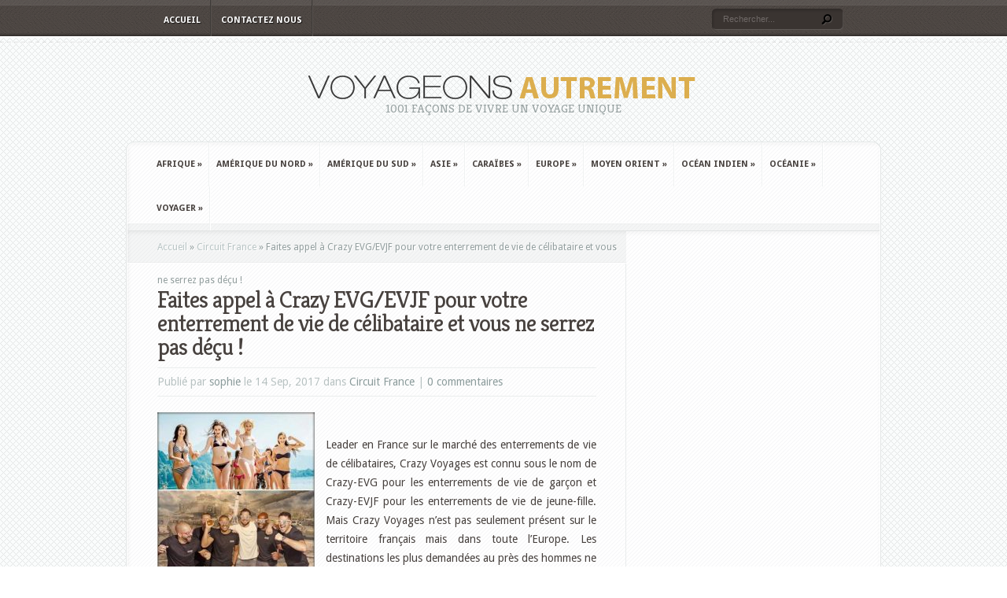

--- FILE ---
content_type: text/html; charset=UTF-8
request_url: http://www.voyageonsautrement.com/europe/circuit-france/faites-appel-a-crazy-evgevjf-pour-votre-enterrement-de-vie-de-celibataire-et-vous-ne-serrez-pas-decu.html
body_size: 13499
content:
<!DOCTYPE html PUBLIC "-//W3C//DTD XHTML 1.0 Transitional//EN" "http://www.w3.org/TR/xhtml1/DTD/xhtml1-transitional.dtd">
<!--[if IE 6]>
<html xmlns="http://www.w3.org/1999/xhtml" id="ie6" lang="fr-FR">
<![endif]-->
<!--[if IE 7]>
<html xmlns="http://www.w3.org/1999/xhtml" id="ie7" lang="fr-FR">
<![endif]-->
<!--[if IE 8]>
<html xmlns="http://www.w3.org/1999/xhtml" id="ie8" lang="fr-FR">
<![endif]-->
<!--[if !(IE 6) | !(IE 7) | !(IE 8)  ]><!-->
<html xmlns="http://www.w3.org/1999/xhtml" lang="fr-FR">
<!--<![endif]-->
<head profile="http://gmpg.org/xfn/11">
<meta http-equiv="Content-Type" content="text/html; charset=UTF-8" />

<link rel="stylesheet" href="http://www.voyageonsautrement.com/wp-content/themes/Aggregate/style.css" type="text/css" media="screen" />
<link rel="stylesheet" href="http://www.voyageonsautrement.com/wp-content/themes/Aggregate/css/colorpicker.css" type="text/css" media="screen" />

<link href='https://fonts.googleapis.com/css?family=Droid+Sans:regular,bold' rel='stylesheet' type='text/css' /><link href='https://fonts.googleapis.com/css?family=Kreon:light,regular' rel='stylesheet' type='text/css' /><meta http-equiv="X-UA-Compatible" content="IE=edge">
<link rel="pingback" href="http://www.voyageonsautrement.com/xmlrpc.php" />

<!--[if lt IE 7]>
	<link rel="stylesheet" type="text/css" href="http://www.voyageonsautrement.com/wp-content/themes/Aggregate/css/ie6style.css" />
	<script type="text/javascript" src="http://www.voyageonsautrement.com/wp-content/themes/Aggregate/js/DD_belatedPNG_0.0.8a-min.js"></script>
	<script type="text/javascript">DD_belatedPNG.fix('img#logo, span.overlay, a.zoom-icon, a.more-icon, #menu, #menu-right, #menu-content, ul#top-menu ul, #menu-bar, .footer-widget ul li, span.post-overlay, #content-area, .avatar-overlay, .comment-arrow, .testimonials-item-bottom, #quote, #bottom-shadow, #quote .container');</script>
<![endif]-->
<!--[if IE 7]>
	<link rel="stylesheet" type="text/css" href="http://www.voyageonsautrement.com/wp-content/themes/Aggregate/css/ie7style.css" />
<![endif]-->
<!--[if IE 8]>
	<link rel="stylesheet" type="text/css" href="http://www.voyageonsautrement.com/wp-content/themes/Aggregate/css/ie8style.css" />
<![endif]-->

<script type="text/javascript">
	document.documentElement.className = 'js';
</script>

<script>var et_site_url='http://www.voyageonsautrement.com';var et_post_id='2546';function et_core_page_resource_fallback(a,b){"undefined"===typeof b&&(b=a.sheet.cssRules&&0===a.sheet.cssRules.length);b&&(a.onerror=null,a.onload=null,a.href?a.href=et_site_url+"/?et_core_page_resource="+a.id+et_post_id:a.src&&(a.src=et_site_url+"/?et_core_page_resource="+a.id+et_post_id))}
</script><meta name='robots' content='index, follow, max-snippet:-1, max-image-preview:large, max-video-preview:-1' />

	<!-- This site is optimized with the Yoast SEO plugin v24.0 - https://yoast.com/wordpress/plugins/seo/ -->
	<title>Faites appel à Crazy EVG/EVJF pour votre enterrement de vie de célibataire et vous ne serrez pas déçu ! - Voyageons Autrement</title>
	<link rel="canonical" href="http://www.voyageonsautrement.com/europe/circuit-france/faites-appel-a-crazy-evgevjf-pour-votre-enterrement-de-vie-de-celibataire-et-vous-ne-serrez-pas-decu.html" />
	<meta property="og:locale" content="fr_FR" />
	<meta property="og:type" content="article" />
	<meta property="og:title" content="Faites appel à Crazy EVG/EVJF pour votre enterrement de vie de célibataire et vous ne serrez pas déçu ! - Voyageons Autrement" />
	<meta property="og:description" content="&nbsp; Leader en France sur le marché des enterrements de vie de célibataires, Crazy Voyages est connu sous le nom de Crazy-EVG pour les enterrements de vie de garçon et Crazy-EVJF pour les enterrements de vie de jeune-fille. Mais Crazy Voyages n’est pas seulement présent sur le territoire français mais dans toute l’Europe. Les destinations [&hellip;]" />
	<meta property="og:url" content="http://www.voyageonsautrement.com/europe/circuit-france/faites-appel-a-crazy-evgevjf-pour-votre-enterrement-de-vie-de-celibataire-et-vous-ne-serrez-pas-decu.html" />
	<meta property="og:site_name" content="Voyageons Autrement" />
	<meta property="article:published_time" content="2017-09-14T06:44:35+00:00" />
	<meta property="article:modified_time" content="2017-09-14T08:25:06+00:00" />
	<meta property="og:image" content="http://www.voyageonsautrement.com/wp-content/uploads/sites/9/2017/09/1.jpg" />
	<meta property="og:image:width" content="386" />
	<meta property="og:image:height" content="386" />
	<meta property="og:image:type" content="image/jpeg" />
	<meta name="author" content="sophie" />
	<meta name="twitter:card" content="summary_large_image" />
	<meta name="twitter:label1" content="Écrit par" />
	<meta name="twitter:data1" content="sophie" />
	<meta name="twitter:label2" content="Durée de lecture estimée" />
	<meta name="twitter:data2" content="2 minutes" />
	<script type="application/ld+json" class="yoast-schema-graph">{"@context":"https://schema.org","@graph":[{"@type":"WebPage","@id":"http://www.voyageonsautrement.com/europe/circuit-france/faites-appel-a-crazy-evgevjf-pour-votre-enterrement-de-vie-de-celibataire-et-vous-ne-serrez-pas-decu.html","url":"http://www.voyageonsautrement.com/europe/circuit-france/faites-appel-a-crazy-evgevjf-pour-votre-enterrement-de-vie-de-celibataire-et-vous-ne-serrez-pas-decu.html","name":"Faites appel à Crazy EVG/EVJF pour votre enterrement de vie de célibataire et vous ne serrez pas déçu ! - Voyageons Autrement","isPartOf":{"@id":"http://www.voyageonsautrement.com/#website"},"primaryImageOfPage":{"@id":"http://www.voyageonsautrement.com/europe/circuit-france/faites-appel-a-crazy-evgevjf-pour-votre-enterrement-de-vie-de-celibataire-et-vous-ne-serrez-pas-decu.html#primaryimage"},"image":{"@id":"http://www.voyageonsautrement.com/europe/circuit-france/faites-appel-a-crazy-evgevjf-pour-votre-enterrement-de-vie-de-celibataire-et-vous-ne-serrez-pas-decu.html#primaryimage"},"thumbnailUrl":"http://www.voyageonsautrement.com/wp-content/uploads/sites/9/2017/09/1.jpg","datePublished":"2017-09-14T06:44:35+00:00","dateModified":"2017-09-14T08:25:06+00:00","author":{"@id":"http://www.voyageonsautrement.com/#/schema/person/54fb3e193ad9d3d41076e0b0c7f9606b"},"breadcrumb":{"@id":"http://www.voyageonsautrement.com/europe/circuit-france/faites-appel-a-crazy-evgevjf-pour-votre-enterrement-de-vie-de-celibataire-et-vous-ne-serrez-pas-decu.html#breadcrumb"},"inLanguage":"fr-FR","potentialAction":[{"@type":"ReadAction","target":["http://www.voyageonsautrement.com/europe/circuit-france/faites-appel-a-crazy-evgevjf-pour-votre-enterrement-de-vie-de-celibataire-et-vous-ne-serrez-pas-decu.html"]}]},{"@type":"ImageObject","inLanguage":"fr-FR","@id":"http://www.voyageonsautrement.com/europe/circuit-france/faites-appel-a-crazy-evgevjf-pour-votre-enterrement-de-vie-de-celibataire-et-vous-ne-serrez-pas-decu.html#primaryimage","url":"http://www.voyageonsautrement.com/wp-content/uploads/sites/9/2017/09/1.jpg","contentUrl":"http://www.voyageonsautrement.com/wp-content/uploads/sites/9/2017/09/1.jpg","width":386,"height":386},{"@type":"BreadcrumbList","@id":"http://www.voyageonsautrement.com/europe/circuit-france/faites-appel-a-crazy-evgevjf-pour-votre-enterrement-de-vie-de-celibataire-et-vous-ne-serrez-pas-decu.html#breadcrumb","itemListElement":[{"@type":"ListItem","position":1,"name":"Home","item":"http://www.voyageonsautrement.com/"},{"@type":"ListItem","position":2,"name":"Faites appel à Crazy EVG/EVJF pour votre enterrement de vie de célibataire et vous ne serrez pas déçu !"}]},{"@type":"WebSite","@id":"http://www.voyageonsautrement.com/#website","url":"http://www.voyageonsautrement.com/","name":"Voyageons Autrement","description":"1001 façons de vivre un voyage unique","potentialAction":[{"@type":"SearchAction","target":{"@type":"EntryPoint","urlTemplate":"http://www.voyageonsautrement.com/?s={search_term_string}"},"query-input":{"@type":"PropertyValueSpecification","valueRequired":true,"valueName":"search_term_string"}}],"inLanguage":"fr-FR"},{"@type":"Person","@id":"http://www.voyageonsautrement.com/#/schema/person/54fb3e193ad9d3d41076e0b0c7f9606b","name":"sophie","image":{"@type":"ImageObject","inLanguage":"fr-FR","@id":"http://www.voyageonsautrement.com/#/schema/person/image/","url":"http://2.gravatar.com/avatar/2a92e1c82c855214c045da74a29b2855?s=96&d=mm&r=g","contentUrl":"http://2.gravatar.com/avatar/2a92e1c82c855214c045da74a29b2855?s=96&d=mm&r=g","caption":"sophie"},"url":"http://www.voyageonsautrement.com/author/sophie"}]}</script>
	<!-- / Yoast SEO plugin. -->


<link rel="alternate" type="application/rss+xml" title="Voyageons Autrement &raquo; Flux" href="http://www.voyageonsautrement.com/feed" />
		<!-- This site uses the Google Analytics by MonsterInsights plugin v9.2.2 - Using Analytics tracking - https://www.monsterinsights.com/ -->
		<!-- Remarque : MonsterInsights n’est actuellement pas configuré sur ce site. Le propriétaire doit authentifier son compte Google Analytics dans les réglages de MonsterInsights.  -->
					<!-- No tracking code set -->
				<!-- / Google Analytics by MonsterInsights -->
		<script type="text/javascript">
/* <![CDATA[ */
window._wpemojiSettings = {"baseUrl":"https:\/\/s.w.org\/images\/core\/emoji\/15.0.3\/72x72\/","ext":".png","svgUrl":"https:\/\/s.w.org\/images\/core\/emoji\/15.0.3\/svg\/","svgExt":".svg","source":{"concatemoji":"http:\/\/www.voyageonsautrement.com\/wp-includes\/js\/wp-emoji-release.min.js?ver=6.6.4"}};
/*! This file is auto-generated */
!function(i,n){var o,s,e;function c(e){try{var t={supportTests:e,timestamp:(new Date).valueOf()};sessionStorage.setItem(o,JSON.stringify(t))}catch(e){}}function p(e,t,n){e.clearRect(0,0,e.canvas.width,e.canvas.height),e.fillText(t,0,0);var t=new Uint32Array(e.getImageData(0,0,e.canvas.width,e.canvas.height).data),r=(e.clearRect(0,0,e.canvas.width,e.canvas.height),e.fillText(n,0,0),new Uint32Array(e.getImageData(0,0,e.canvas.width,e.canvas.height).data));return t.every(function(e,t){return e===r[t]})}function u(e,t,n){switch(t){case"flag":return n(e,"\ud83c\udff3\ufe0f\u200d\u26a7\ufe0f","\ud83c\udff3\ufe0f\u200b\u26a7\ufe0f")?!1:!n(e,"\ud83c\uddfa\ud83c\uddf3","\ud83c\uddfa\u200b\ud83c\uddf3")&&!n(e,"\ud83c\udff4\udb40\udc67\udb40\udc62\udb40\udc65\udb40\udc6e\udb40\udc67\udb40\udc7f","\ud83c\udff4\u200b\udb40\udc67\u200b\udb40\udc62\u200b\udb40\udc65\u200b\udb40\udc6e\u200b\udb40\udc67\u200b\udb40\udc7f");case"emoji":return!n(e,"\ud83d\udc26\u200d\u2b1b","\ud83d\udc26\u200b\u2b1b")}return!1}function f(e,t,n){var r="undefined"!=typeof WorkerGlobalScope&&self instanceof WorkerGlobalScope?new OffscreenCanvas(300,150):i.createElement("canvas"),a=r.getContext("2d",{willReadFrequently:!0}),o=(a.textBaseline="top",a.font="600 32px Arial",{});return e.forEach(function(e){o[e]=t(a,e,n)}),o}function t(e){var t=i.createElement("script");t.src=e,t.defer=!0,i.head.appendChild(t)}"undefined"!=typeof Promise&&(o="wpEmojiSettingsSupports",s=["flag","emoji"],n.supports={everything:!0,everythingExceptFlag:!0},e=new Promise(function(e){i.addEventListener("DOMContentLoaded",e,{once:!0})}),new Promise(function(t){var n=function(){try{var e=JSON.parse(sessionStorage.getItem(o));if("object"==typeof e&&"number"==typeof e.timestamp&&(new Date).valueOf()<e.timestamp+604800&&"object"==typeof e.supportTests)return e.supportTests}catch(e){}return null}();if(!n){if("undefined"!=typeof Worker&&"undefined"!=typeof OffscreenCanvas&&"undefined"!=typeof URL&&URL.createObjectURL&&"undefined"!=typeof Blob)try{var e="postMessage("+f.toString()+"("+[JSON.stringify(s),u.toString(),p.toString()].join(",")+"));",r=new Blob([e],{type:"text/javascript"}),a=new Worker(URL.createObjectURL(r),{name:"wpTestEmojiSupports"});return void(a.onmessage=function(e){c(n=e.data),a.terminate(),t(n)})}catch(e){}c(n=f(s,u,p))}t(n)}).then(function(e){for(var t in e)n.supports[t]=e[t],n.supports.everything=n.supports.everything&&n.supports[t],"flag"!==t&&(n.supports.everythingExceptFlag=n.supports.everythingExceptFlag&&n.supports[t]);n.supports.everythingExceptFlag=n.supports.everythingExceptFlag&&!n.supports.flag,n.DOMReady=!1,n.readyCallback=function(){n.DOMReady=!0}}).then(function(){return e}).then(function(){var e;n.supports.everything||(n.readyCallback(),(e=n.source||{}).concatemoji?t(e.concatemoji):e.wpemoji&&e.twemoji&&(t(e.twemoji),t(e.wpemoji)))}))}((window,document),window._wpemojiSettings);
/* ]]> */
</script>
<meta content="Aggregate v.3.6.12" name="generator"/><style id='wp-emoji-styles-inline-css' type='text/css'>

	img.wp-smiley, img.emoji {
		display: inline !important;
		border: none !important;
		box-shadow: none !important;
		height: 1em !important;
		width: 1em !important;
		margin: 0 0.07em !important;
		vertical-align: -0.1em !important;
		background: none !important;
		padding: 0 !important;
	}
</style>
<link rel='stylesheet' id='wp-block-library-css' href='http://www.voyageonsautrement.com/wp-includes/css/dist/block-library/style.min.css?ver=6.6.4' type='text/css' media='all' />
<style id='classic-theme-styles-inline-css' type='text/css'>
/*! This file is auto-generated */
.wp-block-button__link{color:#fff;background-color:#32373c;border-radius:9999px;box-shadow:none;text-decoration:none;padding:calc(.667em + 2px) calc(1.333em + 2px);font-size:1.125em}.wp-block-file__button{background:#32373c;color:#fff;text-decoration:none}
</style>
<style id='global-styles-inline-css' type='text/css'>
:root{--wp--preset--aspect-ratio--square: 1;--wp--preset--aspect-ratio--4-3: 4/3;--wp--preset--aspect-ratio--3-4: 3/4;--wp--preset--aspect-ratio--3-2: 3/2;--wp--preset--aspect-ratio--2-3: 2/3;--wp--preset--aspect-ratio--16-9: 16/9;--wp--preset--aspect-ratio--9-16: 9/16;--wp--preset--color--black: #000000;--wp--preset--color--cyan-bluish-gray: #abb8c3;--wp--preset--color--white: #ffffff;--wp--preset--color--pale-pink: #f78da7;--wp--preset--color--vivid-red: #cf2e2e;--wp--preset--color--luminous-vivid-orange: #ff6900;--wp--preset--color--luminous-vivid-amber: #fcb900;--wp--preset--color--light-green-cyan: #7bdcb5;--wp--preset--color--vivid-green-cyan: #00d084;--wp--preset--color--pale-cyan-blue: #8ed1fc;--wp--preset--color--vivid-cyan-blue: #0693e3;--wp--preset--color--vivid-purple: #9b51e0;--wp--preset--gradient--vivid-cyan-blue-to-vivid-purple: linear-gradient(135deg,rgba(6,147,227,1) 0%,rgb(155,81,224) 100%);--wp--preset--gradient--light-green-cyan-to-vivid-green-cyan: linear-gradient(135deg,rgb(122,220,180) 0%,rgb(0,208,130) 100%);--wp--preset--gradient--luminous-vivid-amber-to-luminous-vivid-orange: linear-gradient(135deg,rgba(252,185,0,1) 0%,rgba(255,105,0,1) 100%);--wp--preset--gradient--luminous-vivid-orange-to-vivid-red: linear-gradient(135deg,rgba(255,105,0,1) 0%,rgb(207,46,46) 100%);--wp--preset--gradient--very-light-gray-to-cyan-bluish-gray: linear-gradient(135deg,rgb(238,238,238) 0%,rgb(169,184,195) 100%);--wp--preset--gradient--cool-to-warm-spectrum: linear-gradient(135deg,rgb(74,234,220) 0%,rgb(151,120,209) 20%,rgb(207,42,186) 40%,rgb(238,44,130) 60%,rgb(251,105,98) 80%,rgb(254,248,76) 100%);--wp--preset--gradient--blush-light-purple: linear-gradient(135deg,rgb(255,206,236) 0%,rgb(152,150,240) 100%);--wp--preset--gradient--blush-bordeaux: linear-gradient(135deg,rgb(254,205,165) 0%,rgb(254,45,45) 50%,rgb(107,0,62) 100%);--wp--preset--gradient--luminous-dusk: linear-gradient(135deg,rgb(255,203,112) 0%,rgb(199,81,192) 50%,rgb(65,88,208) 100%);--wp--preset--gradient--pale-ocean: linear-gradient(135deg,rgb(255,245,203) 0%,rgb(182,227,212) 50%,rgb(51,167,181) 100%);--wp--preset--gradient--electric-grass: linear-gradient(135deg,rgb(202,248,128) 0%,rgb(113,206,126) 100%);--wp--preset--gradient--midnight: linear-gradient(135deg,rgb(2,3,129) 0%,rgb(40,116,252) 100%);--wp--preset--font-size--small: 13px;--wp--preset--font-size--medium: 20px;--wp--preset--font-size--large: 36px;--wp--preset--font-size--x-large: 42px;--wp--preset--spacing--20: 0.44rem;--wp--preset--spacing--30: 0.67rem;--wp--preset--spacing--40: 1rem;--wp--preset--spacing--50: 1.5rem;--wp--preset--spacing--60: 2.25rem;--wp--preset--spacing--70: 3.38rem;--wp--preset--spacing--80: 5.06rem;--wp--preset--shadow--natural: 6px 6px 9px rgba(0, 0, 0, 0.2);--wp--preset--shadow--deep: 12px 12px 50px rgba(0, 0, 0, 0.4);--wp--preset--shadow--sharp: 6px 6px 0px rgba(0, 0, 0, 0.2);--wp--preset--shadow--outlined: 6px 6px 0px -3px rgba(255, 255, 255, 1), 6px 6px rgba(0, 0, 0, 1);--wp--preset--shadow--crisp: 6px 6px 0px rgba(0, 0, 0, 1);}:where(.is-layout-flex){gap: 0.5em;}:where(.is-layout-grid){gap: 0.5em;}body .is-layout-flex{display: flex;}.is-layout-flex{flex-wrap: wrap;align-items: center;}.is-layout-flex > :is(*, div){margin: 0;}body .is-layout-grid{display: grid;}.is-layout-grid > :is(*, div){margin: 0;}:where(.wp-block-columns.is-layout-flex){gap: 2em;}:where(.wp-block-columns.is-layout-grid){gap: 2em;}:where(.wp-block-post-template.is-layout-flex){gap: 1.25em;}:where(.wp-block-post-template.is-layout-grid){gap: 1.25em;}.has-black-color{color: var(--wp--preset--color--black) !important;}.has-cyan-bluish-gray-color{color: var(--wp--preset--color--cyan-bluish-gray) !important;}.has-white-color{color: var(--wp--preset--color--white) !important;}.has-pale-pink-color{color: var(--wp--preset--color--pale-pink) !important;}.has-vivid-red-color{color: var(--wp--preset--color--vivid-red) !important;}.has-luminous-vivid-orange-color{color: var(--wp--preset--color--luminous-vivid-orange) !important;}.has-luminous-vivid-amber-color{color: var(--wp--preset--color--luminous-vivid-amber) !important;}.has-light-green-cyan-color{color: var(--wp--preset--color--light-green-cyan) !important;}.has-vivid-green-cyan-color{color: var(--wp--preset--color--vivid-green-cyan) !important;}.has-pale-cyan-blue-color{color: var(--wp--preset--color--pale-cyan-blue) !important;}.has-vivid-cyan-blue-color{color: var(--wp--preset--color--vivid-cyan-blue) !important;}.has-vivid-purple-color{color: var(--wp--preset--color--vivid-purple) !important;}.has-black-background-color{background-color: var(--wp--preset--color--black) !important;}.has-cyan-bluish-gray-background-color{background-color: var(--wp--preset--color--cyan-bluish-gray) !important;}.has-white-background-color{background-color: var(--wp--preset--color--white) !important;}.has-pale-pink-background-color{background-color: var(--wp--preset--color--pale-pink) !important;}.has-vivid-red-background-color{background-color: var(--wp--preset--color--vivid-red) !important;}.has-luminous-vivid-orange-background-color{background-color: var(--wp--preset--color--luminous-vivid-orange) !important;}.has-luminous-vivid-amber-background-color{background-color: var(--wp--preset--color--luminous-vivid-amber) !important;}.has-light-green-cyan-background-color{background-color: var(--wp--preset--color--light-green-cyan) !important;}.has-vivid-green-cyan-background-color{background-color: var(--wp--preset--color--vivid-green-cyan) !important;}.has-pale-cyan-blue-background-color{background-color: var(--wp--preset--color--pale-cyan-blue) !important;}.has-vivid-cyan-blue-background-color{background-color: var(--wp--preset--color--vivid-cyan-blue) !important;}.has-vivid-purple-background-color{background-color: var(--wp--preset--color--vivid-purple) !important;}.has-black-border-color{border-color: var(--wp--preset--color--black) !important;}.has-cyan-bluish-gray-border-color{border-color: var(--wp--preset--color--cyan-bluish-gray) !important;}.has-white-border-color{border-color: var(--wp--preset--color--white) !important;}.has-pale-pink-border-color{border-color: var(--wp--preset--color--pale-pink) !important;}.has-vivid-red-border-color{border-color: var(--wp--preset--color--vivid-red) !important;}.has-luminous-vivid-orange-border-color{border-color: var(--wp--preset--color--luminous-vivid-orange) !important;}.has-luminous-vivid-amber-border-color{border-color: var(--wp--preset--color--luminous-vivid-amber) !important;}.has-light-green-cyan-border-color{border-color: var(--wp--preset--color--light-green-cyan) !important;}.has-vivid-green-cyan-border-color{border-color: var(--wp--preset--color--vivid-green-cyan) !important;}.has-pale-cyan-blue-border-color{border-color: var(--wp--preset--color--pale-cyan-blue) !important;}.has-vivid-cyan-blue-border-color{border-color: var(--wp--preset--color--vivid-cyan-blue) !important;}.has-vivid-purple-border-color{border-color: var(--wp--preset--color--vivid-purple) !important;}.has-vivid-cyan-blue-to-vivid-purple-gradient-background{background: var(--wp--preset--gradient--vivid-cyan-blue-to-vivid-purple) !important;}.has-light-green-cyan-to-vivid-green-cyan-gradient-background{background: var(--wp--preset--gradient--light-green-cyan-to-vivid-green-cyan) !important;}.has-luminous-vivid-amber-to-luminous-vivid-orange-gradient-background{background: var(--wp--preset--gradient--luminous-vivid-amber-to-luminous-vivid-orange) !important;}.has-luminous-vivid-orange-to-vivid-red-gradient-background{background: var(--wp--preset--gradient--luminous-vivid-orange-to-vivid-red) !important;}.has-very-light-gray-to-cyan-bluish-gray-gradient-background{background: var(--wp--preset--gradient--very-light-gray-to-cyan-bluish-gray) !important;}.has-cool-to-warm-spectrum-gradient-background{background: var(--wp--preset--gradient--cool-to-warm-spectrum) !important;}.has-blush-light-purple-gradient-background{background: var(--wp--preset--gradient--blush-light-purple) !important;}.has-blush-bordeaux-gradient-background{background: var(--wp--preset--gradient--blush-bordeaux) !important;}.has-luminous-dusk-gradient-background{background: var(--wp--preset--gradient--luminous-dusk) !important;}.has-pale-ocean-gradient-background{background: var(--wp--preset--gradient--pale-ocean) !important;}.has-electric-grass-gradient-background{background: var(--wp--preset--gradient--electric-grass) !important;}.has-midnight-gradient-background{background: var(--wp--preset--gradient--midnight) !important;}.has-small-font-size{font-size: var(--wp--preset--font-size--small) !important;}.has-medium-font-size{font-size: var(--wp--preset--font-size--medium) !important;}.has-large-font-size{font-size: var(--wp--preset--font-size--large) !important;}.has-x-large-font-size{font-size: var(--wp--preset--font-size--x-large) !important;}
:where(.wp-block-post-template.is-layout-flex){gap: 1.25em;}:where(.wp-block-post-template.is-layout-grid){gap: 1.25em;}
:where(.wp-block-columns.is-layout-flex){gap: 2em;}:where(.wp-block-columns.is-layout-grid){gap: 2em;}
:root :where(.wp-block-pullquote){font-size: 1.5em;line-height: 1.6;}
</style>
<link rel='stylesheet' id='et_responsive-css' href='http://www.voyageonsautrement.com/wp-content/themes/Aggregate/css/responsive.css?ver=6.6.4' type='text/css' media='all' />
<link rel='stylesheet' id='yarpp-thumbnails-css' href='http://www.voyageonsautrement.com/wp-content/plugins/yet-another-related-posts-plugin/style/styles_thumbnails.css?ver=5.30.11' type='text/css' media='all' />
<style id='yarpp-thumbnails-inline-css' type='text/css'>
.yarpp-thumbnails-horizontal .yarpp-thumbnail {width: 130px;height: 170px;margin: 5px;margin-left: 0px;}.yarpp-thumbnail > img, .yarpp-thumbnail-default {width: 120px;height: 120px;margin: 5px;}.yarpp-thumbnails-horizontal .yarpp-thumbnail-title {margin: 7px;margin-top: 0px;width: 120px;}.yarpp-thumbnail-default > img {min-height: 120px;min-width: 120px;}
.yarpp-thumbnails-horizontal .yarpp-thumbnail {width: 130px;height: 170px;margin: 5px;margin-left: 0px;}.yarpp-thumbnail > img, .yarpp-thumbnail-default {width: 120px;height: 120px;margin: 5px;}.yarpp-thumbnails-horizontal .yarpp-thumbnail-title {margin: 7px;margin-top: 0px;width: 120px;}.yarpp-thumbnail-default > img {min-height: 120px;min-width: 120px;}
</style>
<link rel='stylesheet' id='et-shortcodes-css-css' href='http://www.voyageonsautrement.com/wp-content/themes/Aggregate/epanel/shortcodes/css/shortcodes-legacy.css?ver=3.6.12' type='text/css' media='all' />
<link rel='stylesheet' id='et-shortcodes-responsive-css-css' href='http://www.voyageonsautrement.com/wp-content/themes/Aggregate/epanel/shortcodes/css/shortcodes_responsive.css?ver=3.6.12' type='text/css' media='all' />
<link rel='stylesheet' id='yarppRelatedCss-css' href='http://www.voyageonsautrement.com/wp-content/plugins/yet-another-related-posts-plugin/style/related.css?ver=5.30.11' type='text/css' media='all' />
<link rel='stylesheet' id='simple-pagination-css-css' href='http://www.voyageonsautrement.com/wp-content/plugins/simple-pagination/css/default.css?ver=2.1.7' type='text/css' media='screen' />
<link rel='stylesheet' id='magnific_popup-css' href='http://www.voyageonsautrement.com/wp-content/themes/Aggregate/includes/page_templates/js/magnific_popup/magnific_popup.css?ver=1.3.4' type='text/css' media='screen' />
<link rel='stylesheet' id='et_page_templates-css' href='http://www.voyageonsautrement.com/wp-content/themes/Aggregate/includes/page_templates/page_templates.css?ver=1.8' type='text/css' media='screen' />
<script type="text/javascript" src="http://www.voyageonsautrement.com/wp-includes/js/jquery/jquery.min.js?ver=3.7.1" id="jquery-core-js"></script>
<script type="text/javascript" src="http://www.voyageonsautrement.com/wp-includes/js/jquery/jquery-migrate.min.js?ver=3.4.1" id="jquery-migrate-js"></script>
<script type="text/javascript" src="http://www.voyageonsautrement.com/wp-content/themes/Aggregate/js/jquery.cycle.all.min.js?ver=1.0" id="cycle-js"></script>
<link rel="https://api.w.org/" href="http://www.voyageonsautrement.com/wp-json/" /><link rel="alternate" title="JSON" type="application/json" href="http://www.voyageonsautrement.com/wp-json/wp/v2/posts/2546" /><link rel="EditURI" type="application/rsd+xml" title="RSD" href="http://www.voyageonsautrement.com/xmlrpc.php?rsd" />
<meta name="generator" content="WordPress 6.6.4" />
<link rel='shortlink' href='http://www.voyageonsautrement.com/?p=2546' />
<link rel="alternate" title="oEmbed (JSON)" type="application/json+oembed" href="http://www.voyageonsautrement.com/wp-json/oembed/1.0/embed?url=http%3A%2F%2Fwww.voyageonsautrement.com%2Feurope%2Fcircuit-france%2Ffaites-appel-a-crazy-evgevjf-pour-votre-enterrement-de-vie-de-celibataire-et-vous-ne-serrez-pas-decu.html" />
<link rel="alternate" title="oEmbed (XML)" type="text/xml+oembed" href="http://www.voyageonsautrement.com/wp-json/oembed/1.0/embed?url=http%3A%2F%2Fwww.voyageonsautrement.com%2Feurope%2Fcircuit-france%2Ffaites-appel-a-crazy-evgevjf-pour-votre-enterrement-de-vie-de-celibataire-et-vous-ne-serrez-pas-decu.html&#038;format=xml" />
<link rel="alternate nofollow" type="application/rss+xml" title="Voyageons Autrement &raquo; Faites appel à Crazy EVG/EVJF pour votre enterrement de vie de célibataire et vous ne serrez pas déçu ! Flux des commentaires" href="http://www.voyageonsautrement.com/europe/circuit-france/faites-appel-a-crazy-evgevjf-pour-votre-enterrement-de-vie-de-celibataire-et-vous-ne-serrez-pas-decu.html/feed" />
<!-- used in scripts --><meta name="et_featured_auto_speed" content="7000" /><meta name="et_disable_toptier" content="0" /><meta name="et_featured_slider_pause" content="1" /><meta name="et_featured_slider_auto" content="1" /><meta name="et_theme_folder" content="http://www.voyageonsautrement.com/wp-content/themes/Aggregate" /><meta name="viewport" content="width=device-width, initial-scale=1.0, maximum-scale=1.0, user-scalable=0" /><style type="text/css">#content-area { background-image: url(http://www.voyageonsautrement.com/wp-content/themes/Aggregate/images/body-bg6.png); }</style><link id='droid_sans' href='https://fonts.googleapis.com/css?family=Droid+Sans' rel='stylesheet' type='text/css' /><style type='text/css'>body { font-family: 'Droid Sans', Arial, sans-serif !important;  }</style><style type='text/css'>body {  }</style><link rel="shortcut icon" href="http://www.voyageonsautrement.com/wp-content/uploads/sites/9/2016/04/favicon-voyageons-autrement-16x16.jpg" />	<style type="text/css">
		#et_pt_portfolio_gallery { margin-left: -41px; margin-right: -51px; }
		.et_pt_portfolio_item { margin-left: 35px; }
		.et_portfolio_small { margin-left: -40px !important; }
		.et_portfolio_small .et_pt_portfolio_item { margin-left: 32px !important; }
		.et_portfolio_large { margin-left: -26px !important; }
		.et_portfolio_large .et_pt_portfolio_item { margin-left: 11px !important; }
	</style>
<link rel="stylesheet" id="et--customizer-global-cached-inline-styles" href="http://www.voyageonsautrement.com/wp-content/cache/et/1/9/global/et--customizer-global-17670274297957.min.css" onerror="et_core_page_resource_fallback(this, true)" onload="et_core_page_resource_fallback(this)" />
</head>
<body class="post-template-default single single-post postid-2546 single-format-standard et_includes_sidebar">
		<div id="top-header">
		<div id="top-shadow"></div>
		<div id="bottom-shadow"></div>
		<div class="container clearfix">
			<a href="#" class="mobile_nav closed">Pages Navigation Menu<span></span></a>			<ul id="top-menu" class="nav"><li id="menu-item-87" class="menu-item menu-item-type-custom menu-item-object-custom menu-item-home menu-item-87"><a href="http://www.voyageonsautrement.com/">Accueil</a></li>
<li id="menu-item-88" class="menu-item menu-item-type-post_type menu-item-object-page menu-item-88"><a href="http://www.voyageonsautrement.com/contactez-nous">Contactez nous</a></li>
</ul>
			<div id="search-form">
				<form method="get" id="searchform" action="http://www.voyageonsautrement.com//">
					<input type="text" value="Rechercher..." name="s" id="searchinput" />
					<input type="image" src="http://www.voyageonsautrement.com/wp-content/themes/Aggregate/images/search_btn.png" id="searchsubmit" />
				</form>
			</div> <!-- end #search-form -->
		</div> <!-- end .container -->
	</div> <!-- end #top-header -->

	<div id="content-area">
		<div id="content-top-light">
			<div id="top-stitch"></div>
			<div class="container">
				<div id="logo-area">
					<a href="http://www.voyageonsautrement.com/">
												<img src="http://www.voyageonsautrement.com/wp-content/uploads/sites/9/2016/04/logo-voyageons-autrement.png" alt="Voyageons Autrement" id="logo"/>
					</a>
					<p id="slogan">1001 façons de vivre un voyage unique</p>
									</div> <!-- end #logo-area -->
				<div id="content">
					<div id="inner-border">
						<div id="content-shadow">
							<div id="content-top-shadow">
								<div id="content-bottom-shadow">
									<div id="second-menu" class="clearfix">
										<a href="#" class="mobile_nav closed">Categories Navigation Menu<span></span></a>										<ul id="secondary-menu" class="nav"><li id="menu-item-20" class="menu-item menu-item-type-taxonomy menu-item-object-category menu-item-has-children menu-item-20"><a href="http://www.voyageonsautrement.com/afrique">Afrique</a>
<ul class="sub-menu">
	<li id="menu-item-21" class="menu-item menu-item-type-taxonomy menu-item-object-category menu-item-21"><a href="http://www.voyageonsautrement.com/afrique/circuit-afrique-du-sud">Afrique du Sud</a></li>
	<li id="menu-item-22" class="menu-item menu-item-type-taxonomy menu-item-object-category menu-item-22"><a href="http://www.voyageonsautrement.com/afrique/circuit-madagascar">Madagascar</a></li>
	<li id="menu-item-23" class="menu-item menu-item-type-taxonomy menu-item-object-category menu-item-23"><a href="http://www.voyageonsautrement.com/afrique/circuit-mali">Mali</a></li>
	<li id="menu-item-24" class="menu-item menu-item-type-taxonomy menu-item-object-category menu-item-24"><a href="http://www.voyageonsautrement.com/afrique/circuit-maroc">Maroc</a></li>
	<li id="menu-item-83" class="menu-item menu-item-type-taxonomy menu-item-object-category menu-item-83"><a href="http://www.voyageonsautrement.com/afrique/circuit-senegal">Sénégal</a></li>
	<li id="menu-item-84" class="menu-item menu-item-type-taxonomy menu-item-object-category menu-item-84"><a href="http://www.voyageonsautrement.com/afrique/circuit-tunisie">Tunisie</a></li>
</ul>
</li>
<li id="menu-item-25" class="menu-item menu-item-type-taxonomy menu-item-object-category menu-item-has-children menu-item-25"><a href="http://www.voyageonsautrement.com/amerique-du-nord">Amérique du Nord</a>
<ul class="sub-menu">
	<li id="menu-item-26" class="menu-item menu-item-type-taxonomy menu-item-object-category menu-item-26"><a href="http://www.voyageonsautrement.com/amerique-du-nord/circuit-canada">Canada</a></li>
	<li id="menu-item-27" class="menu-item menu-item-type-taxonomy menu-item-object-category menu-item-27"><a href="http://www.voyageonsautrement.com/amerique-du-nord/circuit-etats-unis">Etats-Unis</a></li>
	<li id="menu-item-28" class="menu-item menu-item-type-taxonomy menu-item-object-category menu-item-28"><a href="http://www.voyageonsautrement.com/amerique-du-nord/circuit-mexique">Mexique</a></li>
</ul>
</li>
<li id="menu-item-29" class="menu-item menu-item-type-taxonomy menu-item-object-category menu-item-has-children menu-item-29"><a href="http://www.voyageonsautrement.com/amerique-du-sud">Amérique du Sud</a>
<ul class="sub-menu">
	<li id="menu-item-30" class="menu-item menu-item-type-taxonomy menu-item-object-category menu-item-30"><a href="http://www.voyageonsautrement.com/amerique-du-sud/circuit-argentine">Argentine</a></li>
	<li id="menu-item-31" class="menu-item menu-item-type-taxonomy menu-item-object-category menu-item-31"><a href="http://www.voyageonsautrement.com/amerique-du-sud/circuit-bresil">Brésil</a></li>
	<li id="menu-item-32" class="menu-item menu-item-type-taxonomy menu-item-object-category menu-item-32"><a href="http://www.voyageonsautrement.com/amerique-du-sud/circuit-chili">Chili</a></li>
	<li id="menu-item-33" class="menu-item menu-item-type-taxonomy menu-item-object-category menu-item-33"><a href="http://www.voyageonsautrement.com/amerique-du-sud/circuit-costa-rica">Costa Rica</a></li>
</ul>
</li>
<li id="menu-item-34" class="menu-item menu-item-type-taxonomy menu-item-object-category menu-item-has-children menu-item-34"><a href="http://www.voyageonsautrement.com/asie">Asie</a>
<ul class="sub-menu">
	<li id="menu-item-35" class="menu-item menu-item-type-taxonomy menu-item-object-category menu-item-35"><a href="http://www.voyageonsautrement.com/asie/circuit-birmanie">Birmanie</a></li>
	<li id="menu-item-36" class="menu-item menu-item-type-taxonomy menu-item-object-category menu-item-36"><a href="http://www.voyageonsautrement.com/asie/circuit-cambodge">Cambodge</a></li>
	<li id="menu-item-37" class="menu-item menu-item-type-taxonomy menu-item-object-category menu-item-37"><a href="http://www.voyageonsautrement.com/asie/circuit-chine">Chine</a></li>
	<li id="menu-item-38" class="menu-item menu-item-type-taxonomy menu-item-object-category menu-item-38"><a href="http://www.voyageonsautrement.com/asie/circuit-coree">Corée</a></li>
	<li id="menu-item-39" class="menu-item menu-item-type-taxonomy menu-item-object-category menu-item-39"><a href="http://www.voyageonsautrement.com/asie/circuit-inde">Inde</a></li>
	<li id="menu-item-40" class="menu-item menu-item-type-taxonomy menu-item-object-category menu-item-40"><a href="http://www.voyageonsautrement.com/asie/circuit-indonesie">Indonésie</a></li>
	<li id="menu-item-41" class="menu-item menu-item-type-taxonomy menu-item-object-category menu-item-41"><a href="http://www.voyageonsautrement.com/asie/circuit-japon">Japon</a></li>
	<li id="menu-item-42" class="menu-item menu-item-type-taxonomy menu-item-object-category menu-item-42"><a href="http://www.voyageonsautrement.com/asie/circuit-malaisie">Malaisie</a></li>
	<li id="menu-item-43" class="menu-item menu-item-type-taxonomy menu-item-object-category menu-item-43"><a href="http://www.voyageonsautrement.com/asie/circuit-mongolie">Mongolie</a></li>
	<li id="menu-item-79" class="menu-item menu-item-type-taxonomy menu-item-object-category menu-item-79"><a href="http://www.voyageonsautrement.com/asie/circuit-nepal">Népal</a></li>
	<li id="menu-item-80" class="menu-item menu-item-type-taxonomy menu-item-object-category menu-item-80"><a href="http://www.voyageonsautrement.com/asie/circuit-philippines">Philippines</a></li>
	<li id="menu-item-81" class="menu-item menu-item-type-taxonomy menu-item-object-category menu-item-81"><a href="http://www.voyageonsautrement.com/asie/circuit-thailande">Thaïlande</a></li>
	<li id="menu-item-82" class="menu-item menu-item-type-taxonomy menu-item-object-category menu-item-82"><a href="http://www.voyageonsautrement.com/asie/circuit-vietnam">Vietnam</a></li>
</ul>
</li>
<li id="menu-item-44" class="menu-item menu-item-type-taxonomy menu-item-object-category menu-item-has-children menu-item-44"><a href="http://www.voyageonsautrement.com/caraibes">Caraïbes</a>
<ul class="sub-menu">
	<li id="menu-item-45" class="menu-item menu-item-type-taxonomy menu-item-object-category menu-item-45"><a href="http://www.voyageonsautrement.com/caraibes/circuit-bahamas">Bahamas</a></li>
	<li id="menu-item-46" class="menu-item menu-item-type-taxonomy menu-item-object-category menu-item-46"><a href="http://www.voyageonsautrement.com/caraibes/circuit-cuba">Cuba</a></li>
	<li id="menu-item-47" class="menu-item menu-item-type-taxonomy menu-item-object-category menu-item-47"><a href="http://www.voyageonsautrement.com/caraibes/circuit-guadeloupe">Guadeloupe</a></li>
	<li id="menu-item-48" class="menu-item menu-item-type-taxonomy menu-item-object-category menu-item-48"><a href="http://www.voyageonsautrement.com/caraibes/circuit-martinique">Martinique</a></li>
</ul>
</li>
<li id="menu-item-49" class="menu-item menu-item-type-taxonomy menu-item-object-category current-post-ancestor menu-item-has-children menu-item-49"><a href="http://www.voyageonsautrement.com/europe">Europe</a>
<ul class="sub-menu">
	<li id="menu-item-50" class="menu-item menu-item-type-taxonomy menu-item-object-category menu-item-50"><a href="http://www.voyageonsautrement.com/europe/circuit-allemagne">Allemagne</a></li>
	<li id="menu-item-51" class="menu-item menu-item-type-taxonomy menu-item-object-category menu-item-51"><a href="http://www.voyageonsautrement.com/europe/circuit-espagne">Espagne</a></li>
	<li id="menu-item-52" class="menu-item menu-item-type-taxonomy menu-item-object-category current-post-ancestor current-menu-parent current-post-parent menu-item-52"><a href="http://www.voyageonsautrement.com/europe/circuit-france">France</a></li>
	<li id="menu-item-53" class="menu-item menu-item-type-taxonomy menu-item-object-category menu-item-53"><a href="http://www.voyageonsautrement.com/europe/circuit-grande-bretagne">Grande-Bretagne</a></li>
	<li id="menu-item-54" class="menu-item menu-item-type-taxonomy menu-item-object-category menu-item-54"><a href="http://www.voyageonsautrement.com/europe/circuit-grece">Grèce</a></li>
	<li id="menu-item-2500" class="menu-item menu-item-type-taxonomy menu-item-object-category menu-item-2500"><a href="http://www.voyageonsautrement.com/europe/circuit-italie">Italie</a></li>
	<li id="menu-item-85" class="menu-item menu-item-type-taxonomy menu-item-object-category menu-item-85"><a href="http://www.voyageonsautrement.com/europe/circuit-suede">Suède</a></li>
	<li id="menu-item-86" class="menu-item menu-item-type-taxonomy menu-item-object-category menu-item-86"><a href="http://www.voyageonsautrement.com/europe/circuit-suisse">Suisse</a></li>
</ul>
</li>
<li id="menu-item-55" class="menu-item menu-item-type-taxonomy menu-item-object-category menu-item-has-children menu-item-55"><a href="http://www.voyageonsautrement.com/moyen-orient">Moyen Orient</a>
<ul class="sub-menu">
	<li id="menu-item-56" class="menu-item menu-item-type-taxonomy menu-item-object-category menu-item-56"><a href="http://www.voyageonsautrement.com/moyen-orient/circuit-emirats-arabes-unis">Emirats Arabes Unis</a></li>
	<li id="menu-item-57" class="menu-item menu-item-type-taxonomy menu-item-object-category menu-item-57"><a href="http://www.voyageonsautrement.com/moyen-orient/circuit-jordanie">Jordanie</a></li>
</ul>
</li>
<li id="menu-item-70" class="menu-item menu-item-type-taxonomy menu-item-object-category menu-item-has-children menu-item-70"><a href="http://www.voyageonsautrement.com/ocean-indien">Océan Indien</a>
<ul class="sub-menu">
	<li id="menu-item-67" class="menu-item menu-item-type-taxonomy menu-item-object-category menu-item-67"><a href="http://www.voyageonsautrement.com/ocean-indien/circuit-ile-maurice">île Maurice</a></li>
	<li id="menu-item-68" class="menu-item menu-item-type-taxonomy menu-item-object-category menu-item-68"><a href="http://www.voyageonsautrement.com/ocean-indien/circuit-la-reunion">La Réunion</a></li>
	<li id="menu-item-69" class="menu-item menu-item-type-taxonomy menu-item-object-category menu-item-69"><a href="http://www.voyageonsautrement.com/ocean-indien/circuit-maldives">Maldives</a></li>
	<li id="menu-item-71" class="menu-item menu-item-type-taxonomy menu-item-object-category menu-item-71"><a href="http://www.voyageonsautrement.com/ocean-indien/circuit-seychelles">Seychelles</a></li>
</ul>
</li>
<li id="menu-item-72" class="menu-item menu-item-type-taxonomy menu-item-object-category menu-item-has-children menu-item-72"><a href="http://www.voyageonsautrement.com/oceanie">Océanie</a>
<ul class="sub-menu">
	<li id="menu-item-66" class="menu-item menu-item-type-taxonomy menu-item-object-category menu-item-66"><a href="http://www.voyageonsautrement.com/oceanie/circuit-australie">Australie</a></li>
	<li id="menu-item-73" class="menu-item menu-item-type-taxonomy menu-item-object-category menu-item-73"><a href="http://www.voyageonsautrement.com/oceanie/circuit-nouvelle-caledonie">Nouvelle-Calédonie</a></li>
	<li id="menu-item-74" class="menu-item menu-item-type-taxonomy menu-item-object-category menu-item-74"><a href="http://www.voyageonsautrement.com/oceanie/circuit-nouvelle-zelande">Nouvelle-Zélande</a></li>
	<li id="menu-item-75" class="menu-item menu-item-type-taxonomy menu-item-object-category menu-item-75"><a href="http://www.voyageonsautrement.com/oceanie/circuit-polynesie-francaise">Polynésie Française</a></li>
</ul>
</li>
<li id="menu-item-76" class="menu-item menu-item-type-taxonomy menu-item-object-category menu-item-has-children menu-item-76"><a href="http://www.voyageonsautrement.com/voyager">Voyager</a>
<ul class="sub-menu">
	<li id="menu-item-58" class="menu-item menu-item-type-taxonomy menu-item-object-category menu-item-58"><a href="http://www.voyageonsautrement.com/voyager/circuit-agences-de-voyages">agences de voyages</a></li>
	<li id="menu-item-60" class="menu-item menu-item-type-taxonomy menu-item-object-category menu-item-60"><a href="http://www.voyageonsautrement.com/voyager/circuit-blog">blog</a></li>
	<li id="menu-item-59" class="menu-item menu-item-type-taxonomy menu-item-object-category menu-item-59"><a href="http://www.voyageonsautrement.com/voyager/circuit-bien-etre">bien-être</a></li>
	<li id="menu-item-61" class="menu-item menu-item-type-taxonomy menu-item-object-category menu-item-61"><a href="http://www.voyageonsautrement.com/voyager/circuit-boutique">boutique</a></li>
	<li id="menu-item-62" class="menu-item menu-item-type-taxonomy menu-item-object-category menu-item-62"><a href="http://www.voyageonsautrement.com/voyager/circuit-croisieres">croisières</a></li>
	<li id="menu-item-63" class="menu-item menu-item-type-taxonomy menu-item-object-category menu-item-63"><a href="http://www.voyageonsautrement.com/voyager/circuit-ecotourisme">écotourisme</a></li>
	<li id="menu-item-64" class="menu-item menu-item-type-taxonomy menu-item-object-category menu-item-64"><a href="http://www.voyageonsautrement.com/voyager/circuit-gastronomie">gastronomie</a></li>
	<li id="menu-item-77" class="menu-item menu-item-type-taxonomy menu-item-object-category menu-item-77"><a href="http://www.voyageonsautrement.com/voyager/circuit-ski">ski</a></li>
	<li id="menu-item-78" class="menu-item menu-item-type-taxonomy menu-item-object-category menu-item-78"><a href="http://www.voyageonsautrement.com/voyager/circuit-tours-de-luxe">tours de luxe</a></li>
	<li id="menu-item-65" class="menu-item menu-item-type-taxonomy menu-item-object-category menu-item-65"><a href="http://www.voyageonsautrement.com/voyager/circuit-hotels-et-hebergements">hôtels et hébergements</a></li>
</ul>
</li>
</ul>									</div> <!-- end #second-menu -->

<div id="main-content" class="clearfix">
	<div id="left-area">
		<div id="breadcrumbs">
					<a href="http://www.voyageonsautrement.com/">Accueil</a> <span class="raquo">&raquo;</span>

									<a href="http://www.voyageonsautrement.com/europe/circuit-france">Circuit France</a> <span class="raquo">&raquo;</span> Faites appel à Crazy EVG/EVJF pour votre enterrement de vie de célibataire et vous ne serrez pas déçu !					</div> <!-- end #breadcrumbs -->
<div id="entries">
	
			<div class="entry post clearfix">
			
			<h1 class="title">Faites appel à Crazy EVG/EVJF pour votre enterrement de vie de célibataire et vous ne serrez pas déçu !</h1>
				<div class="post-meta">
		<p class="meta-info">
			Publié  par <a href="http://www.voyageonsautrement.com/author/sophie" title="Articles par sophie" rel="author">sophie</a> le 14 Sep, 2017 dans <a href="http://www.voyageonsautrement.com/europe/circuit-france" rel="category tag">Circuit France</a> | <a href="http://www.voyageonsautrement.com/europe/circuit-france/faites-appel-a-crazy-evgevjf-pour-votre-enterrement-de-vie-de-celibataire-et-vous-ne-serrez-pas-decu.html#respond">0 commentaires</a>		</p>
	</div> <!-- end .post-meta -->

							
									<div class="thumb">
						<img src="http://www.voyageonsautrement.com/wp-content/uploads/sites/9/2017/09/1-200x200.jpg" class='single-thumb'  alt='Faites appel à Crazy EVG/EVJF pour votre enterrement de vie de célibataire et vous ne serrez pas déçu !' width='200' height='200' />						<span class="overlay"></span>
					</div> 	<!-- end .thumb -->
							
			<p>&nbsp;</p>
<p style="text-align: justify">Leader en France sur le marché des enterrements de vie de célibataires, Crazy Voyages est connu sous le nom de Crazy-EVG pour les enterrements de vie de garçon et Crazy-EVJF pour les enterrements de vie de jeune-fille. Mais Crazy Voyages n’est pas seulement présent sur le territoire français mais dans toute l’Europe. Les destinations les plus demandées au près des hommes ne sont autres que Budapest, Cracovie et Barcelone.</p>
<p>Dans ces destinations, les activités les plus insolites d’un EVG vous y attendent !! Comme par exemple :</p>
<ul>
<li>
<h2>Le spaParty à Budapest</h2>
</li>
</ul>
<p><img fetchpriority="high" decoding="async" class="aligncenter wp-image-2548" src="http://www.voyageonsautrement.com/wp-content/uploads/sites/9/2017/09/2.jpg" alt="" width="474" height="321" srcset="http://www.voyageonsautrement.com/wp-content/uploads/sites/9/2017/09/2.jpg 373w, http://www.voyageonsautrement.com/wp-content/uploads/sites/9/2017/09/2-300x203.jpg 300w, http://www.voyageonsautrement.com/wp-content/uploads/sites/9/2017/09/2-140x94.jpg 140w" sizes="(max-width: 474px) 100vw, 474px" /></p>
<p style="text-align: justify">Budapest est bien LA meilleure desti pour un EVG! Alors un conseille si vous y faites prochainement votre EVG, NE RATEZ SURTOUT PAS son incroyable Spa party !!!</p>
<ul>
<li>
<h2>Le catamaran Party à Barcelone</h2>
</li>
</ul>
<p><img decoding="async" class="aligncenter wp-image-2549" src="http://www.voyageonsautrement.com/wp-content/uploads/sites/9/2017/09/3.jpg" alt="" width="435" height="289" srcset="http://www.voyageonsautrement.com/wp-content/uploads/sites/9/2017/09/3.jpg 387w, http://www.voyageonsautrement.com/wp-content/uploads/sites/9/2017/09/3-300x200.jpg 300w, http://www.voyageonsautrement.com/wp-content/uploads/sites/9/2017/09/3-140x94.jpg 140w" sizes="(max-width: 435px) 100vw, 435px" /></p>
<p>Une fête sur un catamaran en pleine journée, en plein soleil, en pleine mer et en plein BARCA, le feu pour un EVG non ?</p>
<ul>
<li>
<h2>Shooting AK-47</h2>
</li>
</ul>
<p><img decoding="async" class="aligncenter wp-image-2550" src="http://www.voyageonsautrement.com/wp-content/uploads/sites/9/2017/09/4.jpg" alt="" width="445" height="299" srcset="http://www.voyageonsautrement.com/wp-content/uploads/sites/9/2017/09/4.jpg 355w, http://www.voyageonsautrement.com/wp-content/uploads/sites/9/2017/09/4-300x201.jpg 300w, http://www.voyageonsautrement.com/wp-content/uploads/sites/9/2017/09/4-140x94.jpg 140w" sizes="(max-width: 445px) 100vw, 445px" /></p>
<p style="text-align: justify">A Cracovie vous pourrez faire un shooting de folie ! Avec en exclusivité la mythique AK-47(10 balles), le Shotgun (3 balles) et le célèbre Glock (10 balles) ! Ce shooting comprend donc en tout 23 balles PAR personne !! 😀</p>
<p style="text-align: justify">La toute dernière nouveauté de Crazy EVG, lancée cette année en 2017 n’est autre que la Crazy Villa. Située à proximité de Paris (1h20), cette Crazy villa permet aux groupes d’avoir toutes les acti au même endroit dans la villa et ce pour un budget raisonnable 😉<img loading="lazy" decoding="async" class="aligncenter wp-image-2551" src="http://www.voyageonsautrement.com/wp-content/uploads/sites/9/2017/09/5.jpg" alt="" width="394" height="401" srcset="http://www.voyageonsautrement.com/wp-content/uploads/sites/9/2017/09/5.jpg 323w, http://www.voyageonsautrement.com/wp-content/uploads/sites/9/2017/09/5-295x300.jpg 295w, http://www.voyageonsautrement.com/wp-content/uploads/sites/9/2017/09/5-67x67.jpg 67w, http://www.voyageonsautrement.com/wp-content/uploads/sites/9/2017/09/5-40x40.jpg 40w, http://www.voyageonsautrement.com/wp-content/uploads/sites/9/2017/09/5-50x50.jpg 50w" sizes="(max-width: 394px) 100vw, 394px" /></p>
<p style="text-align: justify">Concernant les filles, Crazy EVJF est également de son coté leader en France sur le marché des enterrements de vie de jeune fille. Barcelone, Paris et Bruxelles sont d’ailleurs les destinations les plus demandées ! Voici un exemple des activités qui ont les plus de succès dans ces desti :</p>
<ul>
<li>
<h2>Salsa, tapas and fiesta :</h2>
</li>
</ul>
<p><img loading="lazy" decoding="async" class="aligncenter size-full wp-image-2552" src="http://www.voyageonsautrement.com/wp-content/uploads/sites/9/2017/09/6.jpg" alt="" width="435" height="243" srcset="http://www.voyageonsautrement.com/wp-content/uploads/sites/9/2017/09/6.jpg 435w, http://www.voyageonsautrement.com/wp-content/uploads/sites/9/2017/09/6-300x168.jpg 300w, http://www.voyageonsautrement.com/wp-content/uploads/sites/9/2017/09/6-95x54.jpg 95w" sizes="(max-width: 435px) 100vw, 435px" /></p>
<p style="text-align: justify">Bah ouais on ne va pas se mentir, quitte à faire son EVJF à Barcelone autant sélectionner des acti où vous faites une pierre deux (même trois) coups ! Il est temps de réveiller l’espagnole qui est en vous pour aller danser la salsa, manger des tapas et faire la fiestaaa todaa la nocheee !!</p>
<p>&nbsp;</p>
<ul>
<li>
<h2>Multi activités</h2>
</li>
</ul>
<p><img loading="lazy" decoding="async" class="aligncenter size-full wp-image-2553" src="http://www.voyageonsautrement.com/wp-content/uploads/sites/9/2017/09/7.jpg" alt="" width="407" height="271" srcset="http://www.voyageonsautrement.com/wp-content/uploads/sites/9/2017/09/7.jpg 407w, http://www.voyageonsautrement.com/wp-content/uploads/sites/9/2017/09/7-300x200.jpg 300w, http://www.voyageonsautrement.com/wp-content/uploads/sites/9/2017/09/7-140x94.jpg 140w" sizes="(max-width: 407px) 100vw, 407px" /></p>
<p style="text-align: justify">Vous pensez sincèrement qu’un EVJF à Paris ne sera fait que de shopping et séances au spa ? Détrompez-vous en passant une après-midi multi-activités !</p>
<ul>
<li>
<h2>Escape Room</h2>
</li>
</ul>
<p><img loading="lazy" decoding="async" class="aligncenter size-full wp-image-2554" src="http://www.voyageonsautrement.com/wp-content/uploads/sites/9/2017/09/8.jpg" alt="" width="422" height="240" srcset="http://www.voyageonsautrement.com/wp-content/uploads/sites/9/2017/09/8.jpg 422w, http://www.voyageonsautrement.com/wp-content/uploads/sites/9/2017/09/8-300x171.jpg 300w, http://www.voyageonsautrement.com/wp-content/uploads/sites/9/2017/09/8-95x54.jpg 95w" sizes="(max-width: 422px) 100vw, 422px" /></p>
<p style="text-align: justify">L’escape Game reste la meilleure façon pour savoir laquelle est la plus intelligente parmi vos meilleures amies ! Mais saurez-vous faire preuve de lucidité lors de votre EVJF Bruxelles ?</p>
<p style="text-align: justify">Pour organiser votre prochain enterrement de vie de garçon ou de jeune fille, vos savez enfin à qui faire appel :</p>
<p>Faites confiance à ces experts 😉</p>
<p><a href="http://www.crazy-evg.com/">http://www.crazy-evg.com/</a></p>
<p><a href="http://www.crazy-evjf.com/">http://www.crazy-evjf.com/</a></p>
<div class='yarpp yarpp-related yarpp-related-website yarpp-template-thumbnails'>
<!-- YARPP Thumbnails -->
<h3>ARTICLES SIMILAIRES :</h3>
<div class="yarpp-thumbnails-horizontal">
<a class='yarpp-thumbnail' rel='norewrite' href='http://www.voyageonsautrement.com/voyager/circuit-blog/pinterest-pour-le-marketing-de-votre-location-saisonniere.html' title='Pinterest : pour le marketing de votre location saisonnière'>
<img width="120" height="120" src="http://www.voyageonsautrement.com/wp-content/uploads/sites/9/2017/08/pinterest-2171592_640-120x120.jpg" class="attachment-yarpp-thumbnail size-yarpp-thumbnail wp-post-image" alt="" data-pin-nopin="true" srcset="http://www.voyageonsautrement.com/wp-content/uploads/sites/9/2017/08/pinterest-2171592_640-120x120.jpg 120w, http://www.voyageonsautrement.com/wp-content/uploads/sites/9/2017/08/pinterest-2171592_640-150x150.jpg 150w, http://www.voyageonsautrement.com/wp-content/uploads/sites/9/2017/08/pinterest-2171592_640-200x200.jpg 200w, http://www.voyageonsautrement.com/wp-content/uploads/sites/9/2017/08/pinterest-2171592_640-130x130.jpg 130w, http://www.voyageonsautrement.com/wp-content/uploads/sites/9/2017/08/pinterest-2171592_640-67x67.jpg 67w, http://www.voyageonsautrement.com/wp-content/uploads/sites/9/2017/08/pinterest-2171592_640-40x40.jpg 40w, http://www.voyageonsautrement.com/wp-content/uploads/sites/9/2017/08/pinterest-2171592_640-184x184.jpg 184w, http://www.voyageonsautrement.com/wp-content/uploads/sites/9/2017/08/pinterest-2171592_640-50x50.jpg 50w" sizes="(max-width: 120px) 100vw, 120px" /><span class="yarpp-thumbnail-title">Pinterest : pour le marketing de votre location saisonnière</span></a>
<a class='yarpp-thumbnail' rel='norewrite' href='http://www.voyageonsautrement.com/europe/circuit-france/souhaitez-vous-opter-pour-un-sejour-vraiment-reussi.html' title='Souhaitez-vous opter pour un séjour vraiment réussi?'>
<img width="120" height="120" src="http://www.voyageonsautrement.com/wp-content/uploads/sites/9/2017/01/Afbeelding18-120x120.jpg" class="attachment-yarpp-thumbnail size-yarpp-thumbnail wp-post-image" alt="" data-pin-nopin="true" srcset="http://www.voyageonsautrement.com/wp-content/uploads/sites/9/2017/01/Afbeelding18-120x120.jpg 120w, http://www.voyageonsautrement.com/wp-content/uploads/sites/9/2017/01/Afbeelding18-150x150.jpg 150w, http://www.voyageonsautrement.com/wp-content/uploads/sites/9/2017/01/Afbeelding18-200x200.jpg 200w, http://www.voyageonsautrement.com/wp-content/uploads/sites/9/2017/01/Afbeelding18-130x130.jpg 130w, http://www.voyageonsautrement.com/wp-content/uploads/sites/9/2017/01/Afbeelding18-67x67.jpg 67w, http://www.voyageonsautrement.com/wp-content/uploads/sites/9/2017/01/Afbeelding18-40x40.jpg 40w, http://www.voyageonsautrement.com/wp-content/uploads/sites/9/2017/01/Afbeelding18-184x184.jpg 184w, http://www.voyageonsautrement.com/wp-content/uploads/sites/9/2017/01/Afbeelding18-50x50.jpg 50w" sizes="(max-width: 120px) 100vw, 120px" /><span class="yarpp-thumbnail-title">Souhaitez-vous opter pour un séjour vraiment réussi?</span></a>
<a class='yarpp-thumbnail' rel='norewrite' href='http://www.voyageonsautrement.com/caraibes/circuit-guadeloupe/rendez-vous-en-guadeloupe-perle-des-caraibes-et-opter-pour-les-paradis-creoles-pour-vos-deplacements.html' title='Rendez-vous en Guadeloupe, Perle des Caraïbes, et opter pour Les Paradis Créoles pour vos déplacements'>
<img width="120" height="68" src="http://www.voyageonsautrement.com/wp-content/uploads/sites/9/2016/09/guadeloupe.jpg" class="attachment-yarpp-thumbnail size-yarpp-thumbnail wp-post-image" alt="" data-pin-nopin="true" srcset="http://www.voyageonsautrement.com/wp-content/uploads/sites/9/2016/09/guadeloupe.jpg 1920w, http://www.voyageonsautrement.com/wp-content/uploads/sites/9/2016/09/guadeloupe-300x169.jpg 300w, http://www.voyageonsautrement.com/wp-content/uploads/sites/9/2016/09/guadeloupe-768x432.jpg 768w, http://www.voyageonsautrement.com/wp-content/uploads/sites/9/2016/09/guadeloupe-1024x576.jpg 1024w, http://www.voyageonsautrement.com/wp-content/uploads/sites/9/2016/09/guadeloupe-95x54.jpg 95w" sizes="(max-width: 120px) 100vw, 120px" /><span class="yarpp-thumbnail-title">Rendez-vous en Guadeloupe, Perle des Caraïbes, et opter pour Les Paradis Créoles pour vos déplacements</span></a>
<a class='yarpp-thumbnail' rel='norewrite' href='http://www.voyageonsautrement.com/ocean-indien/circuit-la-reunion/ce-que-vous-devez-savoir-avant-de-voyager-a-la-reunion.html' title='Ce que vous devez savoir avant de voyager à La Réunion'>
<img width="120" height="120" src="http://www.voyageonsautrement.com/wp-content/uploads/sites/9/2017/05/index-2-120x120.jpg" class="attachment-yarpp-thumbnail size-yarpp-thumbnail wp-post-image" alt="" data-pin-nopin="true" srcset="http://www.voyageonsautrement.com/wp-content/uploads/sites/9/2017/05/index-2-120x120.jpg 120w, http://www.voyageonsautrement.com/wp-content/uploads/sites/9/2017/05/index-2-150x150.jpg 150w, http://www.voyageonsautrement.com/wp-content/uploads/sites/9/2017/05/index-2-130x130.jpg 130w, http://www.voyageonsautrement.com/wp-content/uploads/sites/9/2017/05/index-2-67x67.jpg 67w, http://www.voyageonsautrement.com/wp-content/uploads/sites/9/2017/05/index-2-40x40.jpg 40w, http://www.voyageonsautrement.com/wp-content/uploads/sites/9/2017/05/index-2-50x50.jpg 50w" sizes="(max-width: 120px) 100vw, 120px" /><span class="yarpp-thumbnail-title">Ce que vous devez savoir avant de voyager à La Réunion</span></a>
</div>
</div>
								</div> <!-- end .entry -->

		
		
		<!-- You can start editing here. -->

<div id="comment-wrap" class="clearfix">

		   <div id="comment-section" class="nocomments">
		  			 <!-- If comments are open, but there are no comments. -->

		  	   </div>
	
		<div id="respond" class="comment-respond">
		<h3 id="reply-title" class="comment-reply-title">Laisser un commentaire <small><a rel="nofollow" id="cancel-comment-reply-link" href="/europe/circuit-france/faites-appel-a-crazy-evgevjf-pour-votre-enterrement-de-vie-de-celibataire-et-vous-ne-serrez-pas-decu.html#respond" style="display:none;">Annuler la réponse</a></small></h3><form action="http://www.voyageonsautrement.com/wp-comments-post.php" method="post" id="commentform" class="comment-form"><p class="comment-notes"><span id="email-notes">Votre adresse e-mail ne sera pas publiée.</span> <span class="required-field-message">Les champs obligatoires sont indiqués avec <span class="required">*</span></span></p><p class="comment-form-comment"><label for="comment">Commentaire <span class="required">*</span></label> <textarea id="comment" name="comment" cols="45" rows="8" maxlength="65525" required="required"></textarea></p><p class="comment-form-author"><label for="author">Nom <span class="required">*</span></label> <input id="author" name="author" type="text" value="" size="30" maxlength="245" autocomplete="name" required="required" /></p>
<p class="comment-form-email"><label for="email">E-mail <span class="required">*</span></label> <input id="email" name="email" type="text" value="" size="30" maxlength="100" aria-describedby="email-notes" autocomplete="email" required="required" /></p>
<p class="comment-form-url"><label for="url">Site web</label> <input id="url" name="url" type="text" value="" size="30" maxlength="200" autocomplete="url" /></p>
<p class="comment-form-cookies-consent"><input id="wp-comment-cookies-consent" name="wp-comment-cookies-consent" type="checkbox" value="yes" /> <label for="wp-comment-cookies-consent">Enregistrer mon nom, mon e-mail et mon site dans le navigateur pour mon prochain commentaire.</label></p>
<p class="form-submit"><input name="submit" type="submit" id="submit" class="submit" value="Valider" /> <input type='hidden' name='comment_post_ID' value='2546' id='comment_post_ID' />
<input type='hidden' name='comment_parent' id='comment_parent' value='0' />
</p><p style="display: none;"><input type="hidden" id="akismet_comment_nonce" name="akismet_comment_nonce" value="a865699b3e" /></p><p style="display: none !important;" class="akismet-fields-container" data-prefix="ak_"><label>&#916;<textarea name="ak_hp_textarea" cols="45" rows="8" maxlength="100"></textarea></label><input type="hidden" id="ak_js_1" name="ak_js" value="119"/><script>document.getElementById( "ak_js_1" ).setAttribute( "value", ( new Date() ).getTime() );</script></p></form>	</div><!-- #respond -->
	
</div>	
	</div> <!-- end #entries -->	</div> <!-- end #left-area -->

	<div id="sidebar">
		</div> <!-- end #sidebar -->
										<div id="index-top-shadow"></div>									</div> <!-- end #main-content -->

																	</div> <!-- end #content-bottom-shadow -->
							</div> <!-- end #content-top-shadow -->
						</div> <!-- end #content-shadow -->
					</div> <!-- end #inner-border -->
				</div> <!-- end #content -->

				
			</div> <!-- end .container -->
		</div> <!-- end #content-top-light -->
		<div id="bottom-stitch"></div>
	</div> <!-- end #content-area -->

	<div id="footer">
		<div id="footer-top-shadow" class="clearfix">
			<div class="container">
				<div id="footer-widgets" class="clearfix">
														</div> <!-- end #footer-widgets -->
				<p id="copyright"></p>
			</div> <!-- end .container -->
		</div> <!-- end #footer-top-shadow -->
		<div id="footer-bottom-shadow"></div>
		<div id="footer-bottom">
			<div class="container clearfix">
				<ul class="bottom-nav"><li class="page_item page-item-4311"><a href="http://www.voyageonsautrement.com/mentions-legales">Mentions Légales</a></li>
</ul>			</div> <!-- end .container -->
		</div> <!-- end #footer-bottom -->
	</div> <!-- end #footer -->

	<script src="http://www.voyageonsautrement.com/wp-content/themes/Aggregate/js/superfish.js" type="text/javascript"></script>
<script src="http://www.voyageonsautrement.com/wp-content/themes/Aggregate/js/custom.js" type="text/javascript"></script>	<script type="text/javascript" src="http://www.voyageonsautrement.com/wp-includes/js/comment-reply.min.js?ver=6.6.4" id="comment-reply-js" async="async" data-wp-strategy="async"></script>
<script type="text/javascript" src="http://www.voyageonsautrement.com/wp-content/themes/Aggregate/js/jquery.fitvids.js?ver=1.0" id="fitvids-js"></script>
<script type="text/javascript" src="http://www.voyageonsautrement.com/wp-content/themes/Aggregate/js/jquery.flexslider-min.js?ver=1.0" id="flexslider-js"></script>
<script type="text/javascript" src="http://www.voyageonsautrement.com/wp-content/themes/Aggregate/js/et_flexslider.js?ver=1.0" id="et_flexslider_script-js"></script>
<script type="text/javascript" src="http://www.voyageonsautrement.com/wp-content/themes/Aggregate/js/jquery.easing.1.3.js?ver=1.0" id="easing-js"></script>
<script type="text/javascript" src="http://www.voyageonsautrement.com/wp-content/themes/Aggregate/core/admin/js/common.js?ver=3.20.2" id="et-core-common-js"></script>
<script type="text/javascript" src="http://www.voyageonsautrement.com/wp-content/themes/Aggregate/includes/page_templates/js/magnific_popup/jquery.magnific-popup.js?ver=1.3.4" id="magnific_popup-js"></script>
<script type="text/javascript" id="et-ptemplates-frontend-js-extra">
/* <![CDATA[ */
var et_ptemplates_strings = {"captcha":"Captcha","fill":"Fill","field":"Champs","invalid":"Invalid email"};
/* ]]> */
</script>
<script type="text/javascript" src="http://www.voyageonsautrement.com/wp-content/themes/Aggregate/includes/page_templates/js/et-ptemplates-frontend.js?ver=1.1" id="et-ptemplates-frontend-js"></script>
<script defer type="text/javascript" src="http://www.voyageonsautrement.com/wp-content/plugins/akismet/_inc/akismet-frontend.js?ver=1733230333" id="akismet-frontend-js"></script>

</body>
</html>
